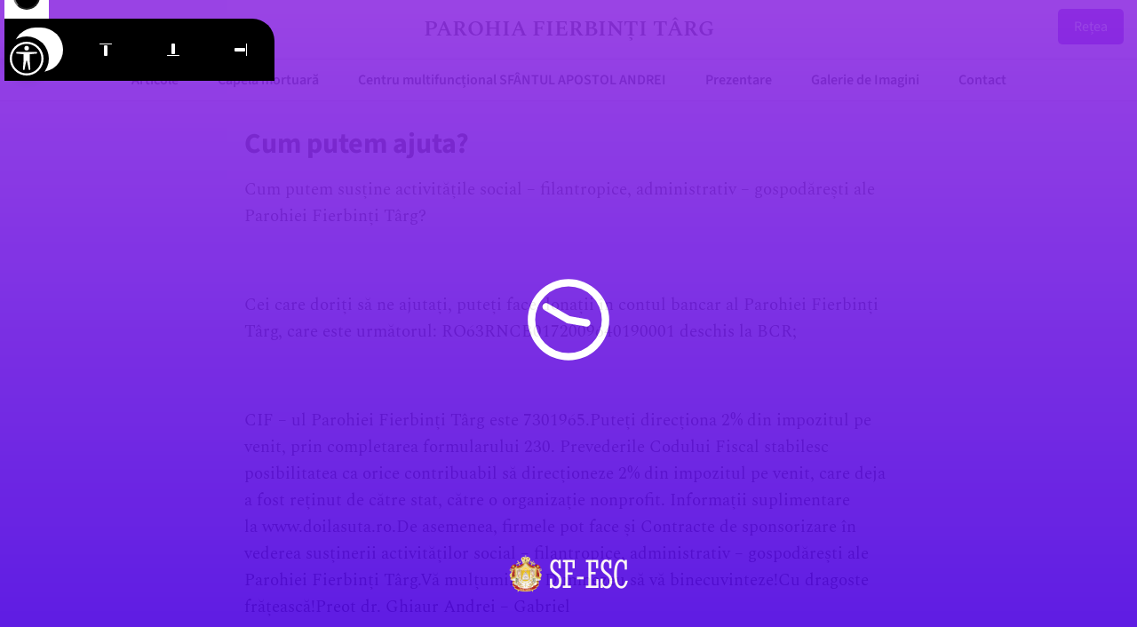

--- FILE ---
content_type: text/html; charset=UTF-8
request_url: https://parohiafierbintitarg.ro/2019/07/23/105-cum-putem-ajuta/
body_size: 3162
content:
<!DOCTYPE html>
<html>
    <head>
    	<meta http-equiv="content-type" content="text/html; charset=UTF-8">
    	<meta name="viewport" content="width=device-width,initial-scale=1"/>
        <title></title>
        <link rel="stylesheet" href="https://parohiafierbintitarg.ro/templates/parohii/assets/styles.css?1769685205"/>
        <link rel="stylesheet" href="https://parohiafierbintitarg.ro/templates/parohii/assets/animations/styles.css?1769685205"/>
        <link rel="stylesheet" href="https://parohiafierbintitarg.ro/templates/parohii/assets/fonts/fonts.css"/>
        <script src="https://parohiafierbintitarg.ro/templates/parohii/assets/jquery.min.js"></script>
        <script src="/scripturi/accessibility/accessibility-menu.min.js"></script>
    </head>
    <body>
        
        <div id="preloader">
    <div class="loader">
        <svg width="24" height="24" viewBox="0 0 24 24" xmlns="http://www.w3.org/2000/svg"><style>.spinner_d9Sa{transform-origin:center}.spinner_qQQY{animation:spinner_ZpfF 9s linear infinite}.spinner_pote{animation:spinner_ZpfF .75s linear infinite}@keyframes spinner_ZpfF{100%{transform:rotate(360deg)}}</style><path d="M12,1A11,11,0,1,0,23,12,11,11,0,0,0,12,1Zm0,20a9,9,0,1,1,9-9A9,9,0,0,1,12,21Z"/><rect class="spinner_d9Sa spinner_qQQY" x="11" y="6" rx="1" width="2" height="7"/><rect class="spinner_d9Sa spinner_pote" x="11" y="11" rx="1" width="2" height="9"/></svg>    </div>
    <div class="logo">
        <img src="https://parohiafierbintitarg.ro/templates/parohii/assets/images/logo-esc.png"/>
    </div>
</div>
<style>
#preloader {
    position: fixed;
    top: 0;
    left: 0;
    width: 100%;
    height: 100%;
    background-image: linear-gradient(to bottom, #8e2de2, #4a00e0);
    background-color: #8e2de2 !important;
    z-index: 1000;
}
#preloader .loader {
    position: absolute;
    top: 50%;
    left: 50%;
    transform: translate(-50%, -50%);
    width: 100px;
    height: 100px;
}
#preloader .loader svg {
    width: 100px;
    height: 100px;
    fill: #fff;
}
#preloader .logo {
    position: absolute;
    bottom: 40px;
    left: 50%;
    width: 170px;
    transform: translateX(-50%);
}
</style>
<script type="text/JavaScript">
function showPreloader() {
    $("#preloader").fadeIn(500);
}
function hidePreloader() {
    setTimeout(function() {
        $("#preloader").fadeOut(500);
    }, 1000);
}
$(window).on('partial', function() {
    setTimeout(hidePreloader, 1000);
});
</script>
        <header>
            <div class="container">
                <div class="title">
                    Parohia Fierbinți Târg                </div>
                <a href="https://sf-esc.ro/" target="_blank">Rețea</a>
            </div>
        </header>
        
                
        <nav class="fill">
            <ul>
                <li><a href="https://parohiafierbintitarg.ro/articole/">Articole</a></li><li><a href="https://parohiafierbintitarg.ro/capela-mortuara/">Capela mortuară</a></li><li><a href="https://parohiafierbintitarg.ro/centru-multifunctional-sfantul-apostol-andrei/">Centru multifuncțional SFÂNTUL APOSTOL ANDREI</a></li><li><a href="https://parohiafierbintitarg.ro/prezentare/">Prezentare</a></li><li><a href="https://parohiafierbintitarg.ro/galerie-de-imagini/">Galerie de Imagini</a></li><li><a href="https://parohiafierbintitarg.ro/contact/">Contact</a></li>            </ul>
        </nav>
    
        <div id="dynamic">
        <!-- CONTENT START --><article class="page-container"><h1 class="page-title">Cum putem ajuta?</h1><section class="page-content"><p>Cum putem susține activitățile social – filantropice, administrativ – gospodărești ale Parohiei Fierbinți Târg?</p><p>&nbsp;</p><p>Cei care doriți să ne ajutați, puteți face donații în contul bancar al Parohiei Fierbinți Târg, care este următorul: RO63RNCB0172009640190001 deschis la BCR; </p><p>&nbsp;</p><p>CIF – ul Parohiei Fierbinți Târg este 7301965.Puteți direcționa 2% din impozitul pe venit, prin completarea formularului 230. Prevederile Codului Fiscal stabilesc posibilitatea ca orice contribuabil să direcționeze 2% din impozitul pe venit, care deja a fost reținut de către stat, către o organizație nonprofit. Informații suplimentare la www.doilasuta.ro.De asemenea, firmele pot face și Contracte de sponsorizare în vederea susținerii activităților social – filantropice, administrativ – gospodărești ale Parohiei Fierbinți Târg.Vă mulțumim și Dumnezeu să vă binecuvinteze!Cu dragoste frățească!Preot dr. Ghiaur Andrei – Gabriel</p><p>&nbsp;</p></section></article>        <!-- CONTENT STOP -->
        </div>
        <audio id="audioplayer" src="https://parohiafierbintitarg.ro/templates/parohii/assets/audio/bg-1.mp3" loop></audio>
        <audio id="audiohoverplayer" src="https://parohiafierbintitarg.ro/templates/parohii/assets/audio/hover-37.mp3"></audio>
<script>

/*/
 * AUTOPLAY
/*/
var autoplay = false;
$(document).click(function() {
    if(!autoplay) {
        $("#audioplayer")[0].play();
        autoplay = true;
    }
});

function audiohover() {
    $("a, .butonintra").hover(function() {
        $("#audiohoverplayer")[0].currentTime = 0;
        $("#audiohoverplayer")[0].play();
    });
}
audiohover();

/*/
 * NAVIGARE PAGINI AJAX
/*/

const partialEvent = new CustomEvent('partial');

function goto(url, pushHistory = true) {
    if(url.startsWith("/") || url.startsWith("?")) {
        if(url == "?") {
            url = "/";
        }
        if(url.startsWith("?")) {
            url = "/" + url;
        }
        goto(window.location.protocol + "//" + window.location.host + url);
        return;
    }
    window.scrollTo(0, 0);
    if(pushHistory == true) {
        if(url == "") {
            url = "https://parohiafierbintitarg.ro";
        }
        url = url.trim();
        history.pushState({ path: url }, '', url);
    }
    showPreloader();
    file_get_contents(url, function(url, content) {
        if(content.content == "error") {
            content.content = 'Eroare de conexiune...';
            content.title   = "Fara internet...";
        } else if(content.title == "redirect") {
            goto(content.content, false);
            return;
        }
        document.title = content.title;
        document.getElementById("dynamic").innerHTML = content.content;
        setTimeout(function() {
            window.dispatchEvent(partialEvent);
        }, 10);
        hidePreloader();
        audiohover();
    });
}

$(window).on('load', function() {
    window.dispatchEvent(partialEvent);
});

function file_get_contents(url, fn) {
    var xhttp = new XMLHttpRequest();
    xhttp.onreadystatechange = function() {
        if(this.readyState == 4 && this.status == 200) {
            fn(url, JSON.parse(this.responseText));
        } else if(this.readyState == 4) {
            fn(url, {"content":"error"});
        }
    };
    xhttp.open("POST", url, true);
    xhttp.setRequestHeader('Content-type', 'application/x-www-form-urlencoded');
    xhttp.send("ajax=true");
}

window.onpopstate = function(ev) {
    if(location.href == "https://parohiafierbintitarg.ro") {
        goto("", false);
    } else {
        goto(location.href, null, false);
    }
};

window.onclick = function(ev) {
    var target = 'undefined';
    if(ev.target.tagName && ev.target.tagName.toLowerCase() === 'a') {
        var href = ev.target.getAttribute("href");
        target = ev.target.getAttribute("target");
    } else if(ev.target.parentElement && ev.target.parentElement.tagName && ev.target.parentElement.tagName.toLowerCase() === 'a') {
        var href = ev.target.parentElement.getAttribute("href");
        target = ev.target.parentElement.getAttribute("target");
    }
    if(target != "_blank" && target != 'undefined') {
        goto(href);
        ev.preventDefault();
        return false;
    }
};


/*/
 * ANIMATII
/*/

function randomIntro(divIds, divIdsSpecific) {
    const introClasses = [
        'fade-in',
        'slide-in-from-top',
        'slide-in-from-bottom',
        'slide-in-from-left',
        'slide-in-from-right',
        'zoom-in',
        'rotate-in',
        'bounce-in',
        'flip-in',
        'rotate-in-3d',
        'scale-up',
        'shake',
        'wobble'
    ];
    const introClassesSpecific = [
        'fade-in',
        'slide-in-from-top',
        'slide-in-from-bottom',
        'slide-in-from-left',
        'slide-in-from-right',
        'zoom-in',
        'flip-in',
        'scale-up',
    ];
    divIds.forEach((id) => {
        const div = document.querySelector('.' + id);
        if (div) {
            const randomClass = introClasses[Math.floor(Math.random() * introClasses.length)];
            const delay = Math.random();
            div.style.setProperty('--delay', delay);
            div.classList.add(randomClass);
        }
    });
    divIdsSpecific.forEach((id) => {
        const div = document.querySelector('.' + id);
        if (div) {
            const randomClass = introClassesSpecific[Math.floor(Math.random() * introClassesSpecific.length)];
            const delay = Math.random();
            div.style.setProperty('--delay', delay);
            div.classList.add(randomClass);
        }
    });
}

</script>
    </body>
</html>

--- FILE ---
content_type: text/css
request_url: https://parohiafierbintitarg.ro/templates/parohii/assets/fonts/fonts.css
body_size: 671
content:
/* spectral-200 - cyrillic_latin_latin-ext_vietnamese */
@font-face {
  font-display: swap; /* Check https://developer.mozilla.org/en-US/docs/Web/CSS/@font-face/font-display for other options. */
  font-family: 'Spectral';
  font-style: normal;
  font-weight: 200;
  src: url('spectral-v13-cyrillic_latin_latin-ext_vietnamese-200.woff2') format('woff2'); /* Chrome 36+, Opera 23+, Firefox 39+, Safari 12+, iOS 10+ */
}
/* spectral-200italic - cyrillic_latin_latin-ext_vietnamese */
@font-face {
  font-display: swap; /* Check https://developer.mozilla.org/en-US/docs/Web/CSS/@font-face/font-display for other options. */
  font-family: 'Spectral';
  font-style: italic;
  font-weight: 200;
  src: url('spectral-v13-cyrillic_latin_latin-ext_vietnamese-200italic.woff2') format('woff2'); /* Chrome 36+, Opera 23+, Firefox 39+, Safari 12+, iOS 10+ */
}
/* spectral-300 - cyrillic_latin_latin-ext_vietnamese */
@font-face {
  font-display: swap; /* Check https://developer.mozilla.org/en-US/docs/Web/CSS/@font-face/font-display for other options. */
  font-family: 'Spectral';
  font-style: normal;
  font-weight: 300;
  src: url('spectral-v13-cyrillic_latin_latin-ext_vietnamese-300.woff2') format('woff2'); /* Chrome 36+, Opera 23+, Firefox 39+, Safari 12+, iOS 10+ */
}
/* spectral-300italic - cyrillic_latin_latin-ext_vietnamese */
@font-face {
  font-display: swap; /* Check https://developer.mozilla.org/en-US/docs/Web/CSS/@font-face/font-display for other options. */
  font-family: 'Spectral';
  font-style: italic;
  font-weight: 300;
  src: url('spectral-v13-cyrillic_latin_latin-ext_vietnamese-300italic.woff2') format('woff2'); /* Chrome 36+, Opera 23+, Firefox 39+, Safari 12+, iOS 10+ */
}
/* spectral-regular - cyrillic_latin_latin-ext_vietnamese */
@font-face {
  font-display: swap; /* Check https://developer.mozilla.org/en-US/docs/Web/CSS/@font-face/font-display for other options. */
  font-family: 'Spectral';
  font-style: normal;
  font-weight: 400;
  src: url('spectral-v13-cyrillic_latin_latin-ext_vietnamese-regular.woff2') format('woff2'); /* Chrome 36+, Opera 23+, Firefox 39+, Safari 12+, iOS 10+ */
}
/* spectral-italic - cyrillic_latin_latin-ext_vietnamese */
@font-face {
  font-display: swap; /* Check https://developer.mozilla.org/en-US/docs/Web/CSS/@font-face/font-display for other options. */
  font-family: 'Spectral';
  font-style: italic;
  font-weight: 400;
  src: url('spectral-v13-cyrillic_latin_latin-ext_vietnamese-italic.woff2') format('woff2'); /* Chrome 36+, Opera 23+, Firefox 39+, Safari 12+, iOS 10+ */
}
/* spectral-500 - cyrillic_latin_latin-ext_vietnamese */
@font-face {
  font-display: swap; /* Check https://developer.mozilla.org/en-US/docs/Web/CSS/@font-face/font-display for other options. */
  font-family: 'Spectral';
  font-style: normal;
  font-weight: 500;
  src: url('spectral-v13-cyrillic_latin_latin-ext_vietnamese-500.woff2') format('woff2'); /* Chrome 36+, Opera 23+, Firefox 39+, Safari 12+, iOS 10+ */
}
/* spectral-500italic - cyrillic_latin_latin-ext_vietnamese */
@font-face {
  font-display: swap; /* Check https://developer.mozilla.org/en-US/docs/Web/CSS/@font-face/font-display for other options. */
  font-family: 'Spectral';
  font-style: italic;
  font-weight: 500;
  src: url('spectral-v13-cyrillic_latin_latin-ext_vietnamese-500italic.woff2') format('woff2'); /* Chrome 36+, Opera 23+, Firefox 39+, Safari 12+, iOS 10+ */
}
/* spectral-600 - cyrillic_latin_latin-ext_vietnamese */
@font-face {
  font-display: swap; /* Check https://developer.mozilla.org/en-US/docs/Web/CSS/@font-face/font-display for other options. */
  font-family: 'Spectral';
  font-style: normal;
  font-weight: 600;
  src: url('spectral-v13-cyrillic_latin_latin-ext_vietnamese-600.woff2') format('woff2'); /* Chrome 36+, Opera 23+, Firefox 39+, Safari 12+, iOS 10+ */
}
/* spectral-600italic - cyrillic_latin_latin-ext_vietnamese */
@font-face {
  font-display: swap; /* Check https://developer.mozilla.org/en-US/docs/Web/CSS/@font-face/font-display for other options. */
  font-family: 'Spectral';
  font-style: italic;
  font-weight: 600;
  src: url('spectral-v13-cyrillic_latin_latin-ext_vietnamese-600italic.woff2') format('woff2'); /* Chrome 36+, Opera 23+, Firefox 39+, Safari 12+, iOS 10+ */
}
/* spectral-700 - cyrillic_latin_latin-ext_vietnamese */
@font-face {
  font-display: swap; /* Check https://developer.mozilla.org/en-US/docs/Web/CSS/@font-face/font-display for other options. */
  font-family: 'Spectral';
  font-style: normal;
  font-weight: 700;
  src: url('spectral-v13-cyrillic_latin_latin-ext_vietnamese-700.woff2') format('woff2'); /* Chrome 36+, Opera 23+, Firefox 39+, Safari 12+, iOS 10+ */
}
/* spectral-700italic - cyrillic_latin_latin-ext_vietnamese */
@font-face {
  font-display: swap; /* Check https://developer.mozilla.org/en-US/docs/Web/CSS/@font-face/font-display for other options. */
  font-family: 'Spectral';
  font-style: italic;
  font-weight: 700;
  src: url('spectral-v13-cyrillic_latin_latin-ext_vietnamese-700italic.woff2') format('woff2'); /* Chrome 36+, Opera 23+, Firefox 39+, Safari 12+, iOS 10+ */
}
/* spectral-800 - cyrillic_latin_latin-ext_vietnamese */
@font-face {
  font-display: swap; /* Check https://developer.mozilla.org/en-US/docs/Web/CSS/@font-face/font-display for other options. */
  font-family: 'Spectral';
  font-style: normal;
  font-weight: 800;
  src: url('spectral-v13-cyrillic_latin_latin-ext_vietnamese-800.woff2') format('woff2'); /* Chrome 36+, Opera 23+, Firefox 39+, Safari 12+, iOS 10+ */
}
/* spectral-800italic - cyrillic_latin_latin-ext_vietnamese */
@font-face {
  font-display: swap; /* Check https://developer.mozilla.org/en-US/docs/Web/CSS/@font-face/font-display for other options. */
  font-family: 'Spectral';
  font-style: italic;
  font-weight: 800;
  src: url('spectral-v13-cyrillic_latin_latin-ext_vietnamese-800italic.woff2') format('woff2'); /* Chrome 36+, Opera 23+, Firefox 39+, Safari 12+, iOS 10+ */
}
/* source-sans-3-200 - cyrillic_cyrillic-ext_greek_greek-ext_latin_latin-ext_vietnamese */
@font-face {
  font-display: swap; /* Check https://developer.mozilla.org/en-US/docs/Web/CSS/@font-face/font-display for other options. */
  font-family: 'Source Sans 3';
  font-style: normal;
  font-weight: 200;
  src: url('source-sans-3-v15-cyrillic_cyrillic-ext_greek_greek-ext_latin_latin-ext_vietnamese-200.woff2') format('woff2'); /* Chrome 36+, Opera 23+, Firefox 39+, Safari 12+, iOS 10+ */
}
/* source-sans-3-200italic - cyrillic_cyrillic-ext_greek_greek-ext_latin_latin-ext_vietnamese */
@font-face {
  font-display: swap; /* Check https://developer.mozilla.org/en-US/docs/Web/CSS/@font-face/font-display for other options. */
  font-family: 'Source Sans 3';
  font-style: italic;
  font-weight: 200;
  src: url('source-sans-3-v15-cyrillic_cyrillic-ext_greek_greek-ext_latin_latin-ext_vietnamese-200italic.woff2') format('woff2'); /* Chrome 36+, Opera 23+, Firefox 39+, Safari 12+, iOS 10+ */
}
/* source-sans-3-300 - cyrillic_cyrillic-ext_greek_greek-ext_latin_latin-ext_vietnamese */
@font-face {
  font-display: swap; /* Check https://developer.mozilla.org/en-US/docs/Web/CSS/@font-face/font-display for other options. */
  font-family: 'Source Sans 3';
  font-style: normal;
  font-weight: 300;
  src: url('source-sans-3-v15-cyrillic_cyrillic-ext_greek_greek-ext_latin_latin-ext_vietnamese-300.woff2') format('woff2'); /* Chrome 36+, Opera 23+, Firefox 39+, Safari 12+, iOS 10+ */
}
/* source-sans-3-300italic - cyrillic_cyrillic-ext_greek_greek-ext_latin_latin-ext_vietnamese */
@font-face {
  font-display: swap; /* Check https://developer.mozilla.org/en-US/docs/Web/CSS/@font-face/font-display for other options. */
  font-family: 'Source Sans 3';
  font-style: italic;
  font-weight: 300;
  src: url('source-sans-3-v15-cyrillic_cyrillic-ext_greek_greek-ext_latin_latin-ext_vietnamese-300italic.woff2') format('woff2'); /* Chrome 36+, Opera 23+, Firefox 39+, Safari 12+, iOS 10+ */
}
/* source-sans-3-regular - cyrillic_cyrillic-ext_greek_greek-ext_latin_latin-ext_vietnamese */
@font-face {
  font-display: swap; /* Check https://developer.mozilla.org/en-US/docs/Web/CSS/@font-face/font-display for other options. */
  font-family: 'Source Sans 3';
  font-style: normal;
  font-weight: 400;
  src: url('source-sans-3-v15-cyrillic_cyrillic-ext_greek_greek-ext_latin_latin-ext_vietnamese-regular.woff2') format('woff2'); /* Chrome 36+, Opera 23+, Firefox 39+, Safari 12+, iOS 10+ */
}
/* source-sans-3-italic - cyrillic_cyrillic-ext_greek_greek-ext_latin_latin-ext_vietnamese */
@font-face {
  font-display: swap; /* Check https://developer.mozilla.org/en-US/docs/Web/CSS/@font-face/font-display for other options. */
  font-family: 'Source Sans 3';
  font-style: italic;
  font-weight: 400;
  src: url('source-sans-3-v15-cyrillic_cyrillic-ext_greek_greek-ext_latin_latin-ext_vietnamese-italic.woff2') format('woff2'); /* Chrome 36+, Opera 23+, Firefox 39+, Safari 12+, iOS 10+ */
}
/* source-sans-3-500 - cyrillic_cyrillic-ext_greek_greek-ext_latin_latin-ext_vietnamese */
@font-face {
  font-display: swap; /* Check https://developer.mozilla.org/en-US/docs/Web/CSS/@font-face/font-display for other options. */
  font-family: 'Source Sans 3';
  font-style: normal;
  font-weight: 500;
  src: url('source-sans-3-v15-cyrillic_cyrillic-ext_greek_greek-ext_latin_latin-ext_vietnamese-500.woff2') format('woff2'); /* Chrome 36+, Opera 23+, Firefox 39+, Safari 12+, iOS 10+ */
}
/* source-sans-3-500italic - cyrillic_cyrillic-ext_greek_greek-ext_latin_latin-ext_vietnamese */
@font-face {
  font-display: swap; /* Check https://developer.mozilla.org/en-US/docs/Web/CSS/@font-face/font-display for other options. */
  font-family: 'Source Sans 3';
  font-style: italic;
  font-weight: 500;
  src: url('source-sans-3-v15-cyrillic_cyrillic-ext_greek_greek-ext_latin_latin-ext_vietnamese-500italic.woff2') format('woff2'); /* Chrome 36+, Opera 23+, Firefox 39+, Safari 12+, iOS 10+ */
}
/* source-sans-3-600 - cyrillic_cyrillic-ext_greek_greek-ext_latin_latin-ext_vietnamese */
@font-face {
  font-display: swap; /* Check https://developer.mozilla.org/en-US/docs/Web/CSS/@font-face/font-display for other options. */
  font-family: 'Source Sans 3';
  font-style: normal;
  font-weight: 600;
  src: url('source-sans-3-v15-cyrillic_cyrillic-ext_greek_greek-ext_latin_latin-ext_vietnamese-600.woff2') format('woff2'); /* Chrome 36+, Opera 23+, Firefox 39+, Safari 12+, iOS 10+ */
}
/* source-sans-3-600italic - cyrillic_cyrillic-ext_greek_greek-ext_latin_latin-ext_vietnamese */
@font-face {
  font-display: swap; /* Check https://developer.mozilla.org/en-US/docs/Web/CSS/@font-face/font-display for other options. */
  font-family: 'Source Sans 3';
  font-style: italic;
  font-weight: 600;
  src: url('source-sans-3-v15-cyrillic_cyrillic-ext_greek_greek-ext_latin_latin-ext_vietnamese-600italic.woff2') format('woff2'); /* Chrome 36+, Opera 23+, Firefox 39+, Safari 12+, iOS 10+ */
}
/* source-sans-3-700 - cyrillic_cyrillic-ext_greek_greek-ext_latin_latin-ext_vietnamese */
@font-face {
  font-display: swap; /* Check https://developer.mozilla.org/en-US/docs/Web/CSS/@font-face/font-display for other options. */
  font-family: 'Source Sans 3';
  font-style: normal;
  font-weight: 700;
  src: url('source-sans-3-v15-cyrillic_cyrillic-ext_greek_greek-ext_latin_latin-ext_vietnamese-700.woff2') format('woff2'); /* Chrome 36+, Opera 23+, Firefox 39+, Safari 12+, iOS 10+ */
}
/* source-sans-3-700italic - cyrillic_cyrillic-ext_greek_greek-ext_latin_latin-ext_vietnamese */
@font-face {
  font-display: swap; /* Check https://developer.mozilla.org/en-US/docs/Web/CSS/@font-face/font-display for other options. */
  font-family: 'Source Sans 3';
  font-style: italic;
  font-weight: 700;
  src: url('source-sans-3-v15-cyrillic_cyrillic-ext_greek_greek-ext_latin_latin-ext_vietnamese-700italic.woff2') format('woff2'); /* Chrome 36+, Opera 23+, Firefox 39+, Safari 12+, iOS 10+ */
}
/* source-sans-3-800 - cyrillic_cyrillic-ext_greek_greek-ext_latin_latin-ext_vietnamese */
@font-face {
  font-display: swap; /* Check https://developer.mozilla.org/en-US/docs/Web/CSS/@font-face/font-display for other options. */
  font-family: 'Source Sans 3';
  font-style: normal;
  font-weight: 800;
  src: url('source-sans-3-v15-cyrillic_cyrillic-ext_greek_greek-ext_latin_latin-ext_vietnamese-800.woff2') format('woff2'); /* Chrome 36+, Opera 23+, Firefox 39+, Safari 12+, iOS 10+ */
}
/* source-sans-3-800italic - cyrillic_cyrillic-ext_greek_greek-ext_latin_latin-ext_vietnamese */
@font-face {
  font-display: swap; /* Check https://developer.mozilla.org/en-US/docs/Web/CSS/@font-face/font-display for other options. */
  font-family: 'Source Sans 3';
  font-style: italic;
  font-weight: 800;
  src: url('source-sans-3-v15-cyrillic_cyrillic-ext_greek_greek-ext_latin_latin-ext_vietnamese-800italic.woff2') format('woff2'); /* Chrome 36+, Opera 23+, Firefox 39+, Safari 12+, iOS 10+ */
}
/* source-sans-3-900 - cyrillic_cyrillic-ext_greek_greek-ext_latin_latin-ext_vietnamese */
@font-face {
  font-display: swap; /* Check https://developer.mozilla.org/en-US/docs/Web/CSS/@font-face/font-display for other options. */
  font-family: 'Source Sans 3';
  font-style: normal;
  font-weight: 900;
  src: url('source-sans-3-v15-cyrillic_cyrillic-ext_greek_greek-ext_latin_latin-ext_vietnamese-900.woff2') format('woff2'); /* Chrome 36+, Opera 23+, Firefox 39+, Safari 12+, iOS 10+ */
}
/* source-sans-3-900italic - cyrillic_cyrillic-ext_greek_greek-ext_latin_latin-ext_vietnamese */
@font-face {
  font-display: swap; /* Check https://developer.mozilla.org/en-US/docs/Web/CSS/@font-face/font-display for other options. */
  font-family: 'Source Sans 3';
  font-style: italic;
  font-weight: 900;
  src: url('source-sans-3-v15-cyrillic_cyrillic-ext_greek_greek-ext_latin_latin-ext_vietnamese-900italic.woff2') format('woff2'); /* Chrome 36+, Opera 23+, Firefox 39+, Safari 12+, iOS 10+ */
}